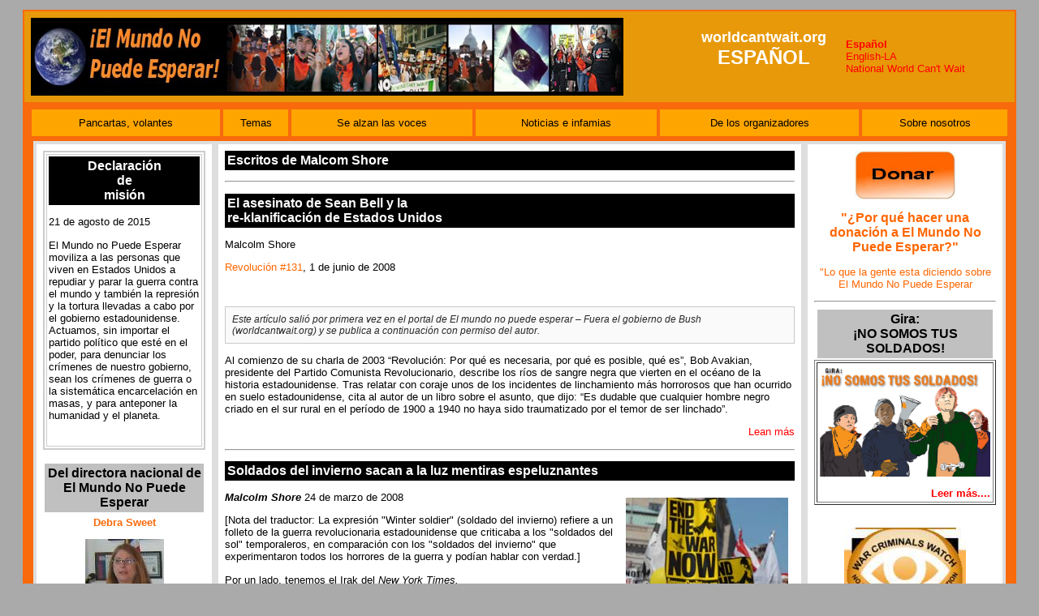

--- FILE ---
content_type: text/html
request_url: http://worldcantwait-la.com/escritos-de-malcolm-shore.htm
body_size: 5277
content:
<html>
<head>
<LINK href="style.css" rel="stylesheet" type="text/css">
<title>Escritos de Malcom Shore Página 01</title>
<meta http-equiv="Content-Type" content="text/html; charset=iso-8859-1">
<style type="text/css">
<!--
p {  font-family: Verdana, Arial, Helvetica, sans-serif; font-size: 10pt; color: #000000}
h2 { font-size: 16px; font-weight: bold; 0px 0px 20px 0px; padding: 3px; background-color: #000000; color: #ffffff; }
A:link {	FONT-SIZE: 10pt; COLOR: #ff6600; FONT-FAMILY: arial, verdana, sans-serif; TEXT-DECORATION: none}
.caption {  font-family: Verdana, Arial, Helvetica, sans-serif; font-size: 8pt; color: #000000}
A:visited {	COLOR: #ff6600; TEXT-DECORATION: none}
A:active { 	COLOR: #ff6600; TEXT-DECORATION: none}
A:hover { 	COLOR: #ff6600; TEXT-DECORATION: none}
A { 	FONT-WEIGHT: normal; BORDER-TOP-STYLE: none; BORDER-RIGHT-STYLE: none; BORDER-LEFT-STYLE: none; TEXT-DECORATION: none; BORDER-BOTTOM-STYLE: none}
Li { font-size: 10pt; color: #000000}
TD { font-size: 10pt}
.style118 {
	FONT-WEIGHT: bold; FONT-SIZE: 14px; COLOR: #ff6600; FONT-FAMILY: Arial, Helvetica, sans-serif
}
.style119 {
	FONT-WEIGHT: bold; COLOR: #bad872
}
.style121 {
	FONT-WEIGHT: bold; FONT-SIZE: 14px; COLOR: #cccccc
}
.style122 {
	FONT-SIZE: 16px
}
.style123 {
	FONT-SIZE: 12px; COLOR: #000000
}
TABLE.contact TD.details {
	FONT-SIZE: 11px; FONT-FAMILY: arial, verdana, sans-serif; BACKGROUND-COLOR: #edf5fe
}
UL { font-size: 10pt; PADDING-RIGHT: 25px; }
.contentheading {
	BACKGROUND-POSITION: left top; FONT-WEIGHT: bold; FONT-SIZE: 18px; COLOR: #000000; LINE-HEIGHT: 24px; BACKGROUND-REPEAT: no-repeat; FONT-FAMILY: arial, verdana, sans-serif; HEIGHT: 36px; BACKGROUND-COLOR: #ff9900; TEXT-ALIGN: left
}
P.ednote {
	BORDER-BOTTOM: #c9c9c9 1px solid; BORDER-LEFT: #c9c9c9 1px solid; PADDING-BOTTOM: 8px; PADDING-LEFT: 8px; PADDING-RIGHT: 8px; FONT: 90% "Gill Sans", "Trebuchet MS", sans-serif; BACKGROUND: #fafafa; COLOR: #282828; BORDER-TOP: #c9c9c9 1px solid; BORDER-RIGHT: #c9c9c9 1px solid; PADDING-TOP: 8px
}
.alert {
	PADDING-RIGHT: 20px; BORDER-TOP: #ffd324 2px solid; PADDING-LEFT: 45px; BACKGROUND: url(bioneural/exclamation.png) #fff6bf no-repeat 15px 50%; PADDING-BOTTOM: 5px; PADDING-TOP: 5px; BORDER-BOTTOM: #ffd324 2px solid; TEXT-ALIGN: left
}
.subheadnew {
	FONT-WEIGHT: bold; FONT-SIZE: 12pt; FONT-FAMILY: verdana; COLOR: #733;
}
.subheadnew13 {
	FONT-WEIGHT: bold; FONT-SIZE: 13pt; FONT-FAMILY: verdana; COLOR: #733;
}
P.quotesource {
	COLOR: black; FONT-FAMILY: Verdana, Helvetica, sans-serif; TEXT-ALIGN: right
}
span.info {
	color: #0055BB;
	border-top: 3px solid #629de3;
	border-bottom: 3px solid #629de3;
	background: #D8E5F8
}	
P.kicker {
	PADDING-RIGHT: 4px; MARGIN-TOP: 0px; PADDING-LEFT: 6px; FONT-WEIGHT: bold; BACKGROUND: #e9e9e9; MARGIN-BOTTOM: 0px; PADDING-BOTTOM: 4px; COLOR: #3c3c3c; LINE-HEIGHT: normal; PADDING-TOP: 5px; BORDER-BOTTOM: #c9c9c9 1px solid; LETTER-SPACING: 1pt
}
P.pic-caption {
	FONT-SIZE: 10pt; FONT-FAMILY: Arial, Helvetica, sans-serif; MARGIN-TOP: 6px
}
-->
</style>
<!-- Global site tag (gtag.js) - Google Analytics -->
<script async src="https://www.googletagmanager.com/gtag/js?id=G-4HWZXMPYYJ"></script>
<script>
  window.dataLayer = window.dataLayer || [];
  function gtag(){dataLayer.push(arguments);}
  gtag('js', new Date());

  gtag('config', 'G-4HWZXMPYYJ');
</script>

</head>
<body bgcolor="#B3F587">
<div align="center"> 
  <table width="96%" border="0" cellspacing="2" cellpadding="2">
    <tr bgcolor="#F86A0C"> 
      <td>
        <table border="0" cellspacing="0" cellpadding="8" width="100%">
          <tr bgcolor="#E89909"> 
            <td>
            <a href="http://www.worldcantwait.net">
                <img src="wcwlogo_sp_small.jpg" width="730" height="96" border="0"></a>
<td ALIGN=CENTER>
<h1 align=left><FONT SIZE=4 COLOR=#FFFFFF><center>worldcantwait.org</FONT><br>
<FONT SIZE=5 COLOR=#FFFFFF>ESPAÑOL</FONT></center></H1></TD>                
<td align=right width=200>
<p align=left><a href=spanish.htm><b><font color=#ff0000>Español</a></font><br>
<a href=index.html><font color=#ff0000>English-LA</font></a><br>
<a href="http://www.worldcantwait.net"><font color=#ff0000>National World Can't Wait</a></font><br></p>
</td>
</tr>
</table>
                           <table width="100%" border="0" cellspacing="0" cellpadding="0" bgcolor="#B3F587" align="center">
                            <tr>
                              <td >
                                <table width="100%" border="0" cellspacing="7" cellpadding="0" bgcolor="#F86A0C">
                                  <tr>
                                    <td>
                                                                    <table width="100%" border="0" cellspacing="0" cellpadding="2" bg>
                                  <tr>
<td align=center valign="top">
<p align=center style='line-height:25.0pt;background:orange'><a href="volantes_page.htm"><font size=2 color=#000000>Pancartas, volantes</a></font></p></td>
<td align="center" valign="top">
<p align=center style='line-height:25.0pt;background:orange'><a href="temas.htm"><font size=2 color=#000000>Temas</font></a></p></td>
<td align="center" valign="top">
<p align=center style='line-height:25.0pt;background:orange'><a href="alzar_las_voces.htm"><font size=2 color=#000000>Se alzan las voces</font></a></p></td>
<td align="center" valign="top">
<p align=center style='line-height:25.0pt;background:orange'><A href="articulos_dec_pagina1.htm"><FONT size=2 color=#000000>Noticias e infamias</FONT></a></p></td>
<td align="center" valign="top">
<p align=center style='line-height:25.0pt;background:orange'><a href="organizadores_page_1.htm"><font size=2 color=#000000>De los organizadores</font></a></p></td>
<td align="center" valign="top">
<p align=center style='line-height:25.0pt;background:orange'><a href="about_us_sp.htm"><font color=#000000>Sobre nosotros</a></font></p></td>
</tr></table>
<table border="0" cellspacing="4" cellpadding="0" width="100%">
        <TR>
          <TD bgColor=#DEDEDE  background="" background-repeat: no-repeat; width=100% height=100%>
<table align=left width=200 cellspacing=4 cellpadding=8 border=0 bordercolor=#cccccc>
<tr>
<td bgColor=#ffffff valign=top width=200>
<table align=center width=200 cellspacing=2 cellpadding=2 border=2 bordercolor=#cccccc><tr>
<td>
<h2 align=center>Declaración<br>de<br>misión</h2>
<p>21 de agosto de 2015</p>
<p>El Mundo no Puede Esperar moviliza a las personas que
viven en Estados Unidos a repudiar y parar la guerra contra el mundo y también
la represión y la tortura llevadas a cabo por el gobierno estadounidense.
Actuamos, sin importar el partido político que esté en el poder, para denunciar
los crímenes de nuestro gobierno, sean los crímenes de guerra o la sistemática
encarcelación en masas, y para anteponer la humanidad y el planeta.</p>
<br>
</td></tr></table>
<br>
<table align=center cellspacing=2 cellpadding=3><tr><td bgcolor=silver>          
<p align=center><font size=3 color=#000000><strong>Del directora nacional de El Mundo No Puede Esperar </strong></font></p></td></tr></table>
<table align=center width=135><tr><td><p align=center><a href=debra_sweet_pagina1.htm><strong><font size=2 color=#F86A0C>Debra Sweet</a></strong></font></p> 
<p align=center><img src=sp-pix/ds.jpg></p>
</td></tr></table>
<br>
<h2 align=center style='background:orange'><strong> 
            <a href=call-translate-03-15-11-es.htm><font color=#000000>Invitación a traducir al español<br>(Nuevo)<br>03-15-11</a></font></strong></h2>
        
</td></tr></table>
<table align=right width=200 border=0 bordercolor=#cccccc cellspacing=4 cellpadding=8>
<tr>
          <TD vAlign=top align=left  bgColor=#ffffff colSpan=2 
          height=327>
<P align=center><A 
href="https://actionnetwork.org/fundraising/donate-to-world-cant-wait"><IMG 
align=center src="sp-pix/donate-sp.jpg" width=125></A></P>
<P align=center><A href="por-que-hacer-donacion-wcw.htm"><FONT color=#ff6600 
size=3><B>"¿Por qué hacer una donación a El Mundo No Puede 
Esperar?"</FONT></A></B></P>
<P align=center><A href="lo-que-gente-diciendi-sobre-wcw.htm"><FONT 
color=#ff6600 size=2>"Lo que la gente esta diciendo sobre El Mundo No Puede 
Esperar</FONT></A></P>
<HR>
<table align=center  width=220 cellspacing=2 cellpadding=3><tr><td bgcolor=silver>          
<p align=center><font size=3 color=#000000><strong>Gira:<br> ¡NO SOMOS TUS SOLDADOS! </strong></font></p></td></tr></table>         
<table align=center width=220 border=1 cellspacing=2 cellpadding=3><tr><td><img src=sp-pix/NotYourSoldiers_Sp_RGB_web_a.jpg width=210><br>
<P class=style1 align=right><A href="gira-nosotros-no-somos-tus-soldados.htm"><B><FONT 
color=#ff0000>Leer más....</A></B></FONT></P>
</td></tr></table> 
<br>
<p align=center><a href="http://www.warcriminalswatch.org/"><img alt="" src="sp-pix/logo_final.jpg" width="150" height="118"></a></p>
<table align=center width=220><tr><td><a href=despedir-le-prohibirle-ejercer-abogacia-yoo.htm><IMG width=195
            hspace=5 
            src="sp-pix/john_yoo2-sp.jpg" align=left border=0></a>
</td></tr></table> 
</td></tr></table> 
<table align=center color=#000000 border="0" cellspacing="4" cellpadding="8">
<tr><td bgColor=#ffffff>
<H2>Escritos de Malcom Shore</H2>
<HR>

<H2>El asesinato de Sean Bell y la <BR>re-klanificación de Estados Unidos</H2>
<P class=byline>Malcolm Shore</P>
<P><A href="http://www.revcom.us/home-s.htm">Revolución #131</A>, 1 de junio de 
2008</P><BR>
<P class=ednote><EM>Este artículo salió por primera vez en el portal de El mundo 
no puede esperar – Fuera el gobierno de Bush (worldcantwait.org) y se publica a 
continuación con permiso del autor. </EM></P>
<P>Al comienzo de su charla de 2003 “Revolución: Por qué es necesaria, por qué 
es posible, qué es”, Bob Avakian, presidente del Partido Comunista 
Revolucionario, describe los ríos de sangre negra que vierten en el océano de la 
historia estadounidense. Tras relatar con coraje unos de los incidentes de 
linchamiento más horrorosos que han ocurrido en suelo estadounidense, cita al 
autor de un libro sobre el asunto, que dijo: “Es dudable que cualquier hombre 
negro criado en el sur rural en el período de 1900 a 1940 no haya sido 
traumatizado por el temor de ser linchado”.</P>
<P class=style1 align=right><A href="SBell_reklanification-es.html"><FONT 
color=#ff0000>Lean más</A></FONT></P>
<HR>

<H2>Soldados del invierno sacan a la luz mentiras espeluznantes</H2>
<TABLE width=200 align=right>
<TBODY>
<TR>
<TD><IMG border=0 hspace=5 alt=" " vspace=5 align=right src="sp-pix/21202.jpg" 
width=200 height=289></TD></TR></TBODY></TABLE>
<P><I><B>Malcolm Shore</I></B> 24 de marzo de 2008</P>
<P>[Nota del traductor: La expresión "Winter soldier" (soldado del invierno) 
refiere a un folleto de la guerra revolucionaria estadounidense que criticaba a 
los "soldados del sol" temporaleros, en comparación con los "soldados del 
invierno" que experimentaron todos los horrores de la guerra y podían hablar con 
verdad.]</P>
<P>Por un lado, tenemos el Irak del <I>New York Times.</I></P>
<P>Ese país es una nación volátil en que las tropas estadounidenses luchan 
esforzadamente para impedir que los sunitas y los shiítas le vuelen la cabeza el 
uno al otro; en que un gobierno nacional débil y de poca confianza mina el 
trabajo de Washington de exportar la democracia, lo que hace que las fuerzas 
armadas tengan que quedarse más tiempo de lo que hubieran querido; en que los 
soldados estadounidenses están pagando muy caro el error estratégico de su 
comandante en jefe de subestimar al enemigo. En ese Irak, el estrés del combate 
lleva a veces a excesos, como la tortura de Abu Ghraib o la matanza de civiles 
desarmados que hicieron los marines en Haditha. Pero de ninguna manera se puede 
decir que hay un patrón de crímenes de guerra contra el pueblo iraquí. De hecho, 
los iraquíes figuran en las páginas del <I>New York Times </I>principalmente 
como autores de la violencia contra sus compatriotas.</P>
<P class=style1 align=right><A 
href="winter-soldier-chilling-lies-sp.htm"><B><FONT color=#ff0000>Leer 
más....</A></B></FONT></P>
<HR>

<H2>¿Súper martes o súper distracción?</H2>
<TABLE style="BACKGROUND-COLOR: #ff9900" border=0 width=150 align=right>
<TBODY>
<TR>
<TD>
<P align=center><A href="que-cambios-habra-votas.htm">¿Qué cambios habrá si 
votas?</A></P>
<P align=center>
<P align=center><A href="super-delegates-sp.htm">Los superdelegados: ¿Quiénes 
son?</A></P></TD></TR></TBODY></TABLE>
<P>Malcolm Shore, El Mundo no Puede Esperar</P>
<P>¿Me equivoco o todavía está en el poder el gobierno de Bush?</P>
<P>Tuve que preguntarme tras la reciente aluvión de informes noticiosos que 
demuestran a estadounidenses de todas las edades reunidos en cantinas para tomar 
una cerveza que lleva el nombre de un candidato presidencial, o los miles 
concentrados en celebraciones de victoria que dan gritos de algarabía como si su 
banda roquera preferida acabara de subir la tarima para tocar un segundo bis 
inesperado. Tuve que preguntarme después de ver que millones de estadounidenses, 
y muchísimos jóvenes, se han despertado y están discutiendo la política con un 
entusiasmo desenfrenado dondequiera que se vaya. En verdad, por toda la nación, 
el mensaje está claro: ¡Bush se acabó! ¡Viene un cambio!</P>
<P class=style1 align=right><A href="super-tuesday-sp.htm"><B><FONT 
color=#ff0000>Leer más....</A></B></FONT></P>
<HR>

 <p>&nbsp;</p>
 <p><strong>¡Hazte voluntario para traducir al español otros artículos como este! manda un correo electrónico a espagnol@worldcantwait.net y escribe "voluntario para traducción" en la línea de memo.</strong></P> 
 <p>&nbsp;</p>

                          <h4 align=center><a href=http://www.worldcantwait-la.com/spanish.htm><font size=4 color=#F86A0C>¡El mundo no puede esperar!</a></font></h4>
                          <p align="center" class="style1"><strong>E-mail:</strong> 
                            <a href="mailto:espagnol@worldcantwait.net"><strong>espagnol@worldcantwait.net</strong></a></p>
                          <h4 align=center>&nbsp; </h4>
  <p>&nbsp;</p>
                   </td></tr></table></body>

